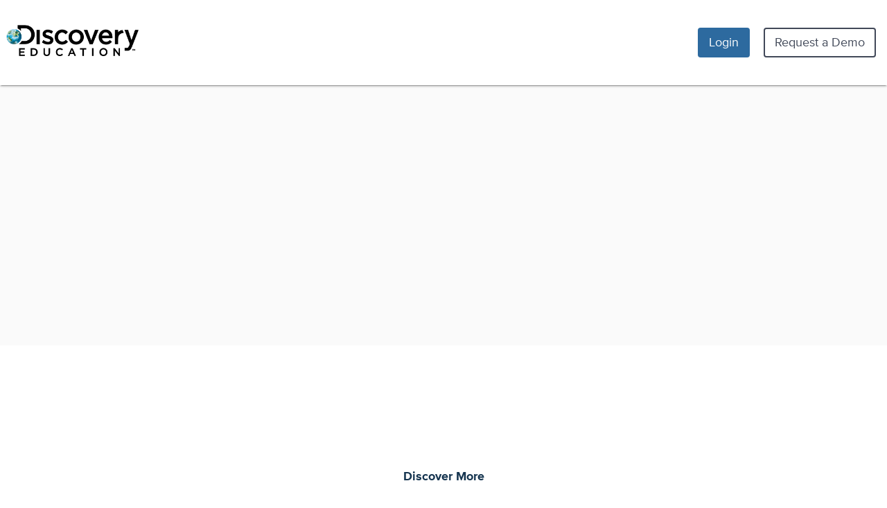

--- FILE ---
content_type: application/javascript
request_url: https://app.discoveryeducation.co.uk/cbstatic-20260115163253a9d0c7a5b72051e89eb48f0021/dist/apps/videos/main.js
body_size: 4621
content:
define("js/de/initdata",[],function(){"use strict";return new Backbone.Model(window.initData)}),define("app",["js/de/initdata"],function(e){"use strict";return new(Backbone.Model.extend({initialize:function(){this.initData=this.attributes.initData},isStudent:function(){var e=this.initData.get("user");return e&&"is_student"in e?e.is_student:window.isStudent},isTeacher:function(){return!this.isStudent()},paths:function(){return window.paths||null},get_path:function(e,t){var n,a=this.paths()||{};return n=a[e]||"",t=t||"",n+t},tei:function(){return window.TEI},teiClient:function(){return window.DETEIClient},toolsClient:function(){return window.DEToolsClient},rc:function(){return window.rc}}))({initData:e})}),define("njs",[],function(){"use strict";var e;return{init:function(t){e=t},load:function(t,n,a,i){var o,s=this,r=/\(params\:(.*)\)$/;o=r.exec(t),o=o&&o[1],o=this.processParams(o),t=t.replace(r,""),n(["nunjucks-path-overrides",t],function(n){var i,r,d,u,l=t.indexOf("/templates/"),c=t.substr(0,l),p=o.tmpl||null;u={build:!0,edde_path:null},c=t.substr(0,l).replace(/^(apps\/|common\/components\/)/,""),d=function(a){if(!1!==(i=n[c]||null)&&(i?"object"==typeof i?u=i:"string"==typeof i&&(u.edde_path=i):u.edde_path=c,r=u.edde_path+t.replace(/^.*?\/templates\//,"/"),p=p||s.getTemplateName(r)))return d.getEnv(),e.render(p,a)},d.getEnv=function(){return this._env=this._env||e,this._env},d.getParams=function(){return o},a(d)})},processParams:function(e){var t,n={};return e?(t=e.split("|"),t.forEach(function(e,t){var a=e.split("=");n[a[0]]=a[1]}),n):n},getTemplateName:function(e){var t=window&&window.nunjucksPrecompiled||{},n=null;return t?(n=e+".njs.html",t[n]?n:(n=e+".html",t[n]?n:null)):null}}}),function(e){"use strict";var t={admin:"../../admin/templates/admin/main","admin-reports":"../../admin/templates/reports","assessment-builder":"assessment_builder","assessment-manager":"assessment_manager","assessment-results":"assessment_results","assessments-2017":"common/assessments-2017","asset-player":"asset_player","check-requirements":"check_requirements",common:!1,dashboards:"common/dashboards",edde:"../../edde/templates/edde","item-builder":"item_builder","product-bar":"common/product-bar","quick-menu":"common/quick_menu",tools:"common/tools","ms-teams":"ms_teams"};"function"==typeof define&&define.amd&&define("nunjucks-path-overrides",[],function(){return t}),"object"==typeof module&&"object"==typeof module.exports&&(module.exports=t)}(),function(){(window.nunjucksPrecompiled=window.nunjucksPrecompiled||{})["videos/includes/_layout.html"]=function(){function e(e,t,n,a,i){var o="";try{var s=null;if(o+='<div id="videos-app-inner">\n    <div>\n        ',a.contextOrFrameLookup(t,n,"view")){o+="\n            ";var r=[];r.push(function(o){e.getTemplate(a.contextOrFrameLookup(t,n,"view"),!1,"videos/includes/_layout.html",!1,function(e,t){if(e)return void i(e);o(null,t)})}),r.push(function(e,a){e.render(t.getVariables(),n,function(e,t){if(e)return void i(e);a(null,t)})}),r.push(function(e,t){o+=e,t(null)}),e.waterfall(r,function(){o+="\n        "})}o+="\n    </div>\n</div>\n",s?s.rootRenderFunc(e,t,n,a,i):i(null,o)}catch(e){i(a.handleError(e,0,0))}}return{root:e}}()}(),define("apps/videos/templates/includes/_layout",function(){}),define("common/components/learn-layout/main",["app"],function(e){"use strict";return Marionette.LayoutView.extend({updateRegionName:null,updateRegionSelector:null,createUpdateOrAttachView:function(t,n,a,i,o){if(this.currentView)this.triggerMethod("before:destroy"),this.currentView===t?(this.getRegion(this.updateRegionName).currentView.action=o.action,this.getRegion(this.updateRegionName).currentView.model.set({page_data:_.extend({},o.data.page_data,{cache_bust:Date.now()}),init_data:e.initData.toJSON(),request:o.data.request,view:o.data.view,action:o.action})):this.getRegion(this.updateRegionName).show(new t({model:new Backbone.Model(o.data),action:o.action}));else{var s,r=!(!o.data||!o.data.page_data),d=this.$el.data("page-data")||null;!r&&d&&(o.data=o.data||{},o.data.page_data=d),s=new t({action:o.action,el:this.updateRegionSelector,model:new Backbone.Model(o.data)}),r?(this.getRegion(this.updateRegionName).show(s),this.triggerMethod("render")):(this.getRegion(this.updateRegionName).attachView(s),this.triggerMethod("attach"),s.triggerMethod("attach"),this.triggerMethod("render"),s.triggerMethod("render"))}this.currentView=t}})}),define("apps/videos/views/layout",["app","njs!apps/videos/templates/includes/_layout","common/components/learn-layout/main"],function(e,t,n){"use strict";return n.extend({el:"#videos-app",updateRegionName:"content",updateRegionSelector:"#videos-app-inner > div",template:t,regions:{content:"#videos-app-inner"}})}),define("common/components/learn-controller/main",["app"],function(e){"use strict";return Marionette.Controller.extend({views:[],initialize:function(e){this.LayoutView=e.layout,this.layoutRegion=e.layoutRegion,this.layoutRegionSelector=e.layoutRegionSelector,this.id=e.id,this.views=e.views;var t=$("#"+this.id);t.length?this.layout=new this.LayoutView({el:t,model:new Backbone.Model}):(t=$("<div id='"+this.id+"' />"),$("#de-content-wrapper").html(t),this.layout=new this.LayoutView({el:t,model:new Backbone.Model(e.data)}),this.layout.render()),this.update(e)},update:function(t){var n=t.action||"index";if(t.data){var a={product_settings:e.initData.get("product_settings"),quicklist:e.initData.get("quicklist"),session_ttl:e.initData.get("session_ttl")};e.initData.clear().set(_.extend({},t.data.init_data,a)),this.layout.model.set({page_data:t.data.page_data,init_data:e.initData.toJSON()})}if(this.views[n])this.layout.createUpdateOrAttachView(this.views[n],this.layoutRegion,this.layoutRegionSelector,"#"+this.id,t);else{if(!this.views.default)throw new Error("Could not find view for action: "+n+". Available views: "+Object.keys(this.views).join(", "));this.layout.createUpdateOrAttachView(this.views.default,this.layoutRegion,this.layoutRegionSelector,"#"+this.id,t)}},createUpdateOrAttachView:function(e){var t=e.action||"index";this.layout.createUpdateOrAttachView(this.views[t],this.layoutRegion,this.layoutRegionSelector,"#"+this.id,e)},onBeforeDestroy:function(){this.layout&&this.layout.destroy()}})}),function(){(window.nunjucksPrecompiled=window.nunjucksPrecompiled||{})["videos/includes/_index.html"]=function(){function e(e,t,n,a,i){var o=0,s=0,r="";try{var d=null;r+='<div class="video-page__container"\n    data-studio-path="',r+=a.suppressValue((o=1,s=35,a.callWrap(a.contextOrFrameLookup(t,n,"get_DE_url"),"get_DE_url",t,["studio"])),e.opts.autoescape),r+='"\n    data-engage-path="',r+=a.suppressValue((o=2,s=35,a.callWrap(a.contextOrFrameLookup(t,n,"get_DE_url"),"get_DE_url",t,["engage"])),e.opts.autoescape),r+='"\n    ',a.memberLookup(a.contextOrFrameLookup(t,n,"page_data"),"standards_url")&&(r+="data-standards-url='",r+=a.suppressValue(a.memberLookup(a.contextOrFrameLookup(t,n,"page_data"),"standards_url"),e.opts.autoescape),r+="'"),r+="\n    data-video-data='",r+=a.suppressValue(e.getFilter("tojson").call(t,a.memberLookup(a.contextOrFrameLookup(t,n,"page_data"),"video")),e.opts.autoescape),r+="'\n    data-options='",r+=a.suppressValue(e.getFilter("tojson").call(t,a.memberLookup(a.contextOrFrameLookup(t,n,"page_data"),"options")),e.opts.autoescape),r+="'\n    data-show-embed-masthead='",r+=a.suppressValue(a.memberLookup(a.memberLookup(a.contextOrFrameLookup(t,n,"page_data"),"options"),"show_embed_masthead"),e.opts.autoescape),r+="'\n    data-tei-embed='",r+=a.suppressValue(a.memberLookup(a.memberLookup(a.contextOrFrameLookup(t,n,"page_data"),"options"),"tei_embed"),e.opts.autoescape),r+="'\n    data-todays-date='",r+=a.suppressValue(a.memberLookup(a.contextOrFrameLookup(t,n,"page_data"),"todays_date"),e.opts.autoescape),r+="'\n    data-base-url='",r+=a.suppressValue((o=9,s=32,a.callWrap(a.contextOrFrameLookup(t,n,"get_DE_url"),"get_DE_url",t,["app"])),e.opts.autoescape),r+="'\n    data-www-url='",r+=a.suppressValue((o=10,s=31,a.callWrap(a.contextOrFrameLookup(t,n,"get_DE_url"),"get_DE_url",t,["www"])),e.opts.autoescape),r+="'\n    ",a.memberLookup(a.contextOrFrameLookup(t,n,"init_data"),"product_settings")&&!a.memberLookup(a.memberLookup(a.contextOrFrameLookup(t,n,"init_data"),"product_settings"),"HIDEALLASSETACTIONS")?r+="\n        data-hide-actions='false'\n    ":r+="\n        data-hide-actions='true'\n    ",r+="\n    ",a.memberLookup(a.contextOrFrameLookup(t,n,"page_data"),"show_career_connect")?r+="\n        data-show-career-connect='true'\n    ":r+="\n        data-show-career-connect='false'\n    ",r+="\n    >\n    ";var u=[];u.push(function(t){e.getTemplate("videos/includes/_skeleton.html",!1,"videos/includes/_index.html",!1,function(e,n){if(e)return void i(e);t(null,n)})}),u.push(function(e,a){e.render(t.getVariables(),n,function(e,t){if(e)return void i(e);a(null,t)})}),u.push(function(e,t){r+=e,t(null)}),e.waterfall(u,function(){r+="\n</div>\n",d?d.rootRenderFunc(e,t,n,a,i):i(null,r)})}catch(e){i(a.handleError(e,o,s))}}return{root:e}}()}(),define("apps/videos/templates/includes/_index",function(){}),define("common/components/vue-wrapper/helpers/mount-vue-component",["i18next","vue","i18next-vue"],function(e,t,n){"use strict";return function(a,i,o,s,r){var d=window.paths&&window.paths.edde_static||"/static/",u=a.name?a.name+"App":"MountVueComponentApp",l=t.createApp({name:u,render:function(){return t.h(a,o||{},s||void 0)}});return l.config.globalProperties.$nebulaSVGPath=d+"node_modules/@discoveryedu/nebula-icons/nebula.svg",l.component("RouterLink",{render:function(){return t.h("router-link")}}),l.use(n,{i18next:e}),l.provide("app",l),r&&r(l),l.mount(i),l}}),function(){(window.nunjucksPrecompiled=window.nunjucksPrecompiled||{})["videos/includes/_skeleton.html"]=function(){function e(e,t,n,a,i){var o="";try{var s=null;o+='<div class="asset-detail-page asset-detail-page--skeleton">\n\n    ',a.memberLookup(a.contextOrFrameLookup(t,n,"init_data"),"user")&&(o+='\n        <div class="asset-detail-row comet-row comet-row--inner-inset comet-theme--light-background">\n            <div class="asset-detail-row__inner comet-row__inner">\n                <div class="asset-detail-page__header-row">\n\n                    <div class="asset-detail-page-header">\n                        <div class="asset-detail-page__flex-row">\n                            <h1 class="asset-detail-page-header__headline loading-shimmer">&nbsp;</h1>\n                        </div>\n                        <div class="asset-detail-page__flex-row">\n                            <div class="asset-detail-page-header__curriculum loading-shimmer">\n                                <div class="asset-detail-page-header__grade">\n                                </div>\n                            </div>\n                        </div>\n                    </div>\n\n                </div>\n            </div>\n        </div>\n    '),o+='\n\n    <div class="asset-detail-row comet-row comet-row--inner-inset comet-theme--light-background">\n        <div class="asset-detail-row__inner comet-row__inner">\n            <main class="asset-detail-page__flex-row">\n                <div class="asset-detail-page__video-container">\n                    <div class="asset-detail-page__embedded-player-container">\n                        <div class="embedded-player__container">\n\n                            <div class="embedded-player__poster">\n                                <div class="embedded-player__thumbnail">\n                                    <div class="embedded-player__thumbnail-image-container">\n\n                                        <div class="embedded-player__thumbnail-image loading-shimmer"></div>\n\n                                    </div>\n                                </div>\n                            </div>\n\n                        </div>\n                    </div>\n                </div>\n                ',a.memberLookup(a.contextOrFrameLookup(t,n,"init_data"),"user")&&(o+='\n                    <div class="asset-detail-page__aside">\n                        <div class="asset-detail-page__player-actions-container">\n                            <div class="asset-detail-page__player-actions">\n                                <div class="asset-detail-page__player-actions-inner">\n                                    ',a.memberLookup(a.memberLookup(a.contextOrFrameLookup(t,n,"init_data"),"user"),"has_learning_platform")&&(o+='\n                                        <span class="asset-detail-page__action-button asset-detail-page__action-button--skeleton asset-detail-page__action-button--skeleton-activity nebula-button"><span>&nbsp;</span></span>\n                                    '),o+='\n                                    <span class="asset-detail-page__action-button asset-detail-page__action-button--skeleton nebula-button loading-shimmer"><span>&nbsp;</span></span>\n                                    <span class="asset-detail-page__action-button asset-detail-page__action-button--skeleton nebula-button loading-shimmer"><span>&nbsp;</span></span>\n                                    <span class="asset-detail-page__action-button asset-detail-page__action-button--skeleton nebula-button loading-shimmer"><span>&nbsp;</span></span>\n                                    <span class="asset-detail-page__action-button asset-detail-page__action-button--skeleton nebula-button loading-shimmer"><span>&nbsp;</span></span>\n                                </div>\n                            </div>\n                        </div>\n                    </div>\n                '),o+="\n            </main>\n        </div>\n    </div>\n\n</div>",s?s.rootRenderFunc(e,t,n,a,i):i(null,o)}catch(e){i(a.handleError(e,0,0))}}return{root:e}}()}(),define("apps/videos/templates/includes/_skeleton",function(){}),define("apps/videos/views/index",["app","vue","njs!apps/videos/templates/includes/_index","common/components/vue-wrapper/helpers/mount-vue-component","@discoveryedu/platform-pages/VideoPlayerPage","njs!apps/videos/templates/includes/_skeleton"],function(e,t,n,a,i){"use strict";return Mn.ItemView.extend({template:n,modelEvents:{change:"render"},vueWrapperProps:null,initialize:function(){this.vueWrapperProps=t.reactive({windowPaths:window.paths,quicklistIds:[]})},onRender:function(t){$("html, body").animate({scrollTop:0},550),e.initData.get("quicklist")&&(Backbone.Radio.channel("quickmenu:add").request("isLoaded")&&(this.vueWrapperProps.quicklistIds=_.clone(Backbone.Radio.channel("quickmenu:add").request("assets"))),this.listenTo(Backbone.Radio.channel("quickmenu:add"),"loaded change",_.bind(function(){this.vueWrapperProps.quicklistIds=_.clone(Backbone.Radio.channel("quickmenu:add").request("assets"))},this))),this.initVue()},initVue:function(){var e=this.$(".video-page__container"),t=e.data(),n=t.standardsUrl,o=["True",!0].includes(t.embed),s=["True",!0].includes(t.showEmbedMasthead),r=["True",!0].includes(t.teiEmbed),d={studioStatic:t.studioPath,engageStatic:t.engagePath,video:t.videoData,options:t.options,showEmbedMasthead:s,teiEmbed:r,todaysDate:t.todaysDate,baseUrl:t.baseUrl,wwwUrl:t.wwwUrl,hideActions:t.hideActions,showCareerConnect:t.showCareerConnect};n&&(d.standardsUrl=n,o&&(d.standardsUrl+="?embed=true")),this.player=a(i,".video-page__container",_.extend(this.vueWrapperProps,d),void 0,function(e){e.config.globalProperties.$cometSVGPath=window.paths.edde_static+"comet/2.x/comet.svg"})},onBeforeDestroy:function(){this.player.unmount()}})}),define("dist/apps/videos/main",["app"],function(e){"use strict";return Mn.Application.extend({cssDepends:function(e){return["dist/cssmin/videos/main.css"]},onStart:function(e){e.data&&e.data.page_data.video&&(document.title=$("<div />").html(e.data.page_data.video.title).text()+" | Discovery Education"),require(["apps/videos/views/layout","common/components/learn-controller/main","apps/videos/views/index"],_.bind(function(t,n,a){this.learnController=new n(_.extend({},{layout:t,id:"videos-app",views:{index:a}},e))},this))},update:function(e){window.scrollTo(0,0),this.learnController.update(e)},onDestroy:function(){this.learnController&&this.learnController.destroy()}})}),define("apps/videos/main.js",function(){});
//# sourceMappingURL=main.js.map